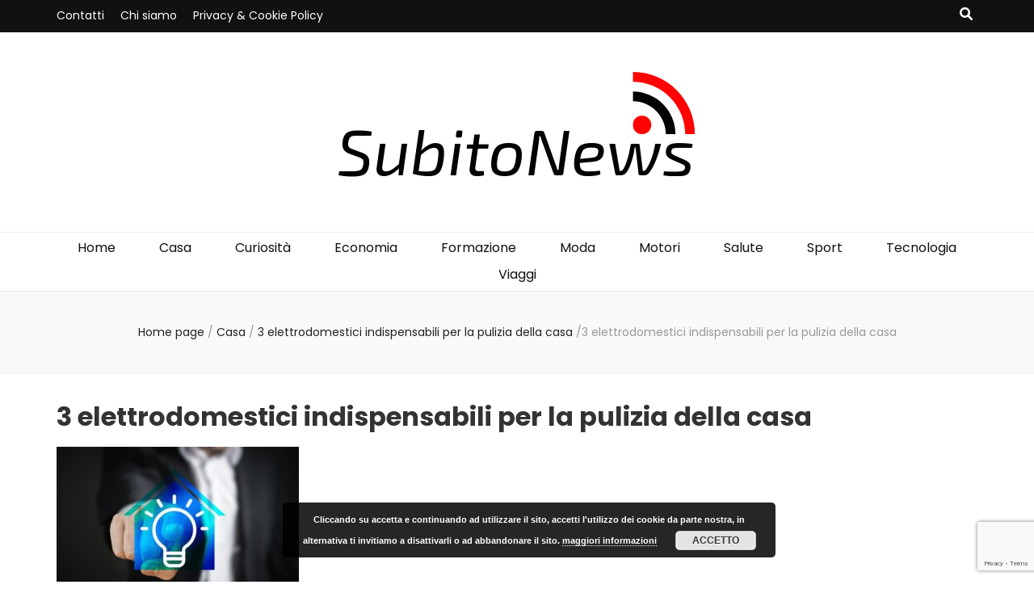

--- FILE ---
content_type: text/html; charset=utf-8
request_url: https://www.google.com/recaptcha/api2/anchor?ar=1&k=6Le_8fErAAAAAE58MWhS7O8hcnDt4Bn9BG_q2zx1&co=aHR0cHM6Ly93d3cuc3ViaXRvbmV3cy5pdDo0NDM.&hl=en&v=PoyoqOPhxBO7pBk68S4YbpHZ&size=invisible&anchor-ms=20000&execute-ms=30000&cb=zc81a1ri5k3
body_size: 48594
content:
<!DOCTYPE HTML><html dir="ltr" lang="en"><head><meta http-equiv="Content-Type" content="text/html; charset=UTF-8">
<meta http-equiv="X-UA-Compatible" content="IE=edge">
<title>reCAPTCHA</title>
<style type="text/css">
/* cyrillic-ext */
@font-face {
  font-family: 'Roboto';
  font-style: normal;
  font-weight: 400;
  font-stretch: 100%;
  src: url(//fonts.gstatic.com/s/roboto/v48/KFO7CnqEu92Fr1ME7kSn66aGLdTylUAMa3GUBHMdazTgWw.woff2) format('woff2');
  unicode-range: U+0460-052F, U+1C80-1C8A, U+20B4, U+2DE0-2DFF, U+A640-A69F, U+FE2E-FE2F;
}
/* cyrillic */
@font-face {
  font-family: 'Roboto';
  font-style: normal;
  font-weight: 400;
  font-stretch: 100%;
  src: url(//fonts.gstatic.com/s/roboto/v48/KFO7CnqEu92Fr1ME7kSn66aGLdTylUAMa3iUBHMdazTgWw.woff2) format('woff2');
  unicode-range: U+0301, U+0400-045F, U+0490-0491, U+04B0-04B1, U+2116;
}
/* greek-ext */
@font-face {
  font-family: 'Roboto';
  font-style: normal;
  font-weight: 400;
  font-stretch: 100%;
  src: url(//fonts.gstatic.com/s/roboto/v48/KFO7CnqEu92Fr1ME7kSn66aGLdTylUAMa3CUBHMdazTgWw.woff2) format('woff2');
  unicode-range: U+1F00-1FFF;
}
/* greek */
@font-face {
  font-family: 'Roboto';
  font-style: normal;
  font-weight: 400;
  font-stretch: 100%;
  src: url(//fonts.gstatic.com/s/roboto/v48/KFO7CnqEu92Fr1ME7kSn66aGLdTylUAMa3-UBHMdazTgWw.woff2) format('woff2');
  unicode-range: U+0370-0377, U+037A-037F, U+0384-038A, U+038C, U+038E-03A1, U+03A3-03FF;
}
/* math */
@font-face {
  font-family: 'Roboto';
  font-style: normal;
  font-weight: 400;
  font-stretch: 100%;
  src: url(//fonts.gstatic.com/s/roboto/v48/KFO7CnqEu92Fr1ME7kSn66aGLdTylUAMawCUBHMdazTgWw.woff2) format('woff2');
  unicode-range: U+0302-0303, U+0305, U+0307-0308, U+0310, U+0312, U+0315, U+031A, U+0326-0327, U+032C, U+032F-0330, U+0332-0333, U+0338, U+033A, U+0346, U+034D, U+0391-03A1, U+03A3-03A9, U+03B1-03C9, U+03D1, U+03D5-03D6, U+03F0-03F1, U+03F4-03F5, U+2016-2017, U+2034-2038, U+203C, U+2040, U+2043, U+2047, U+2050, U+2057, U+205F, U+2070-2071, U+2074-208E, U+2090-209C, U+20D0-20DC, U+20E1, U+20E5-20EF, U+2100-2112, U+2114-2115, U+2117-2121, U+2123-214F, U+2190, U+2192, U+2194-21AE, U+21B0-21E5, U+21F1-21F2, U+21F4-2211, U+2213-2214, U+2216-22FF, U+2308-230B, U+2310, U+2319, U+231C-2321, U+2336-237A, U+237C, U+2395, U+239B-23B7, U+23D0, U+23DC-23E1, U+2474-2475, U+25AF, U+25B3, U+25B7, U+25BD, U+25C1, U+25CA, U+25CC, U+25FB, U+266D-266F, U+27C0-27FF, U+2900-2AFF, U+2B0E-2B11, U+2B30-2B4C, U+2BFE, U+3030, U+FF5B, U+FF5D, U+1D400-1D7FF, U+1EE00-1EEFF;
}
/* symbols */
@font-face {
  font-family: 'Roboto';
  font-style: normal;
  font-weight: 400;
  font-stretch: 100%;
  src: url(//fonts.gstatic.com/s/roboto/v48/KFO7CnqEu92Fr1ME7kSn66aGLdTylUAMaxKUBHMdazTgWw.woff2) format('woff2');
  unicode-range: U+0001-000C, U+000E-001F, U+007F-009F, U+20DD-20E0, U+20E2-20E4, U+2150-218F, U+2190, U+2192, U+2194-2199, U+21AF, U+21E6-21F0, U+21F3, U+2218-2219, U+2299, U+22C4-22C6, U+2300-243F, U+2440-244A, U+2460-24FF, U+25A0-27BF, U+2800-28FF, U+2921-2922, U+2981, U+29BF, U+29EB, U+2B00-2BFF, U+4DC0-4DFF, U+FFF9-FFFB, U+10140-1018E, U+10190-1019C, U+101A0, U+101D0-101FD, U+102E0-102FB, U+10E60-10E7E, U+1D2C0-1D2D3, U+1D2E0-1D37F, U+1F000-1F0FF, U+1F100-1F1AD, U+1F1E6-1F1FF, U+1F30D-1F30F, U+1F315, U+1F31C, U+1F31E, U+1F320-1F32C, U+1F336, U+1F378, U+1F37D, U+1F382, U+1F393-1F39F, U+1F3A7-1F3A8, U+1F3AC-1F3AF, U+1F3C2, U+1F3C4-1F3C6, U+1F3CA-1F3CE, U+1F3D4-1F3E0, U+1F3ED, U+1F3F1-1F3F3, U+1F3F5-1F3F7, U+1F408, U+1F415, U+1F41F, U+1F426, U+1F43F, U+1F441-1F442, U+1F444, U+1F446-1F449, U+1F44C-1F44E, U+1F453, U+1F46A, U+1F47D, U+1F4A3, U+1F4B0, U+1F4B3, U+1F4B9, U+1F4BB, U+1F4BF, U+1F4C8-1F4CB, U+1F4D6, U+1F4DA, U+1F4DF, U+1F4E3-1F4E6, U+1F4EA-1F4ED, U+1F4F7, U+1F4F9-1F4FB, U+1F4FD-1F4FE, U+1F503, U+1F507-1F50B, U+1F50D, U+1F512-1F513, U+1F53E-1F54A, U+1F54F-1F5FA, U+1F610, U+1F650-1F67F, U+1F687, U+1F68D, U+1F691, U+1F694, U+1F698, U+1F6AD, U+1F6B2, U+1F6B9-1F6BA, U+1F6BC, U+1F6C6-1F6CF, U+1F6D3-1F6D7, U+1F6E0-1F6EA, U+1F6F0-1F6F3, U+1F6F7-1F6FC, U+1F700-1F7FF, U+1F800-1F80B, U+1F810-1F847, U+1F850-1F859, U+1F860-1F887, U+1F890-1F8AD, U+1F8B0-1F8BB, U+1F8C0-1F8C1, U+1F900-1F90B, U+1F93B, U+1F946, U+1F984, U+1F996, U+1F9E9, U+1FA00-1FA6F, U+1FA70-1FA7C, U+1FA80-1FA89, U+1FA8F-1FAC6, U+1FACE-1FADC, U+1FADF-1FAE9, U+1FAF0-1FAF8, U+1FB00-1FBFF;
}
/* vietnamese */
@font-face {
  font-family: 'Roboto';
  font-style: normal;
  font-weight: 400;
  font-stretch: 100%;
  src: url(//fonts.gstatic.com/s/roboto/v48/KFO7CnqEu92Fr1ME7kSn66aGLdTylUAMa3OUBHMdazTgWw.woff2) format('woff2');
  unicode-range: U+0102-0103, U+0110-0111, U+0128-0129, U+0168-0169, U+01A0-01A1, U+01AF-01B0, U+0300-0301, U+0303-0304, U+0308-0309, U+0323, U+0329, U+1EA0-1EF9, U+20AB;
}
/* latin-ext */
@font-face {
  font-family: 'Roboto';
  font-style: normal;
  font-weight: 400;
  font-stretch: 100%;
  src: url(//fonts.gstatic.com/s/roboto/v48/KFO7CnqEu92Fr1ME7kSn66aGLdTylUAMa3KUBHMdazTgWw.woff2) format('woff2');
  unicode-range: U+0100-02BA, U+02BD-02C5, U+02C7-02CC, U+02CE-02D7, U+02DD-02FF, U+0304, U+0308, U+0329, U+1D00-1DBF, U+1E00-1E9F, U+1EF2-1EFF, U+2020, U+20A0-20AB, U+20AD-20C0, U+2113, U+2C60-2C7F, U+A720-A7FF;
}
/* latin */
@font-face {
  font-family: 'Roboto';
  font-style: normal;
  font-weight: 400;
  font-stretch: 100%;
  src: url(//fonts.gstatic.com/s/roboto/v48/KFO7CnqEu92Fr1ME7kSn66aGLdTylUAMa3yUBHMdazQ.woff2) format('woff2');
  unicode-range: U+0000-00FF, U+0131, U+0152-0153, U+02BB-02BC, U+02C6, U+02DA, U+02DC, U+0304, U+0308, U+0329, U+2000-206F, U+20AC, U+2122, U+2191, U+2193, U+2212, U+2215, U+FEFF, U+FFFD;
}
/* cyrillic-ext */
@font-face {
  font-family: 'Roboto';
  font-style: normal;
  font-weight: 500;
  font-stretch: 100%;
  src: url(//fonts.gstatic.com/s/roboto/v48/KFO7CnqEu92Fr1ME7kSn66aGLdTylUAMa3GUBHMdazTgWw.woff2) format('woff2');
  unicode-range: U+0460-052F, U+1C80-1C8A, U+20B4, U+2DE0-2DFF, U+A640-A69F, U+FE2E-FE2F;
}
/* cyrillic */
@font-face {
  font-family: 'Roboto';
  font-style: normal;
  font-weight: 500;
  font-stretch: 100%;
  src: url(//fonts.gstatic.com/s/roboto/v48/KFO7CnqEu92Fr1ME7kSn66aGLdTylUAMa3iUBHMdazTgWw.woff2) format('woff2');
  unicode-range: U+0301, U+0400-045F, U+0490-0491, U+04B0-04B1, U+2116;
}
/* greek-ext */
@font-face {
  font-family: 'Roboto';
  font-style: normal;
  font-weight: 500;
  font-stretch: 100%;
  src: url(//fonts.gstatic.com/s/roboto/v48/KFO7CnqEu92Fr1ME7kSn66aGLdTylUAMa3CUBHMdazTgWw.woff2) format('woff2');
  unicode-range: U+1F00-1FFF;
}
/* greek */
@font-face {
  font-family: 'Roboto';
  font-style: normal;
  font-weight: 500;
  font-stretch: 100%;
  src: url(//fonts.gstatic.com/s/roboto/v48/KFO7CnqEu92Fr1ME7kSn66aGLdTylUAMa3-UBHMdazTgWw.woff2) format('woff2');
  unicode-range: U+0370-0377, U+037A-037F, U+0384-038A, U+038C, U+038E-03A1, U+03A3-03FF;
}
/* math */
@font-face {
  font-family: 'Roboto';
  font-style: normal;
  font-weight: 500;
  font-stretch: 100%;
  src: url(//fonts.gstatic.com/s/roboto/v48/KFO7CnqEu92Fr1ME7kSn66aGLdTylUAMawCUBHMdazTgWw.woff2) format('woff2');
  unicode-range: U+0302-0303, U+0305, U+0307-0308, U+0310, U+0312, U+0315, U+031A, U+0326-0327, U+032C, U+032F-0330, U+0332-0333, U+0338, U+033A, U+0346, U+034D, U+0391-03A1, U+03A3-03A9, U+03B1-03C9, U+03D1, U+03D5-03D6, U+03F0-03F1, U+03F4-03F5, U+2016-2017, U+2034-2038, U+203C, U+2040, U+2043, U+2047, U+2050, U+2057, U+205F, U+2070-2071, U+2074-208E, U+2090-209C, U+20D0-20DC, U+20E1, U+20E5-20EF, U+2100-2112, U+2114-2115, U+2117-2121, U+2123-214F, U+2190, U+2192, U+2194-21AE, U+21B0-21E5, U+21F1-21F2, U+21F4-2211, U+2213-2214, U+2216-22FF, U+2308-230B, U+2310, U+2319, U+231C-2321, U+2336-237A, U+237C, U+2395, U+239B-23B7, U+23D0, U+23DC-23E1, U+2474-2475, U+25AF, U+25B3, U+25B7, U+25BD, U+25C1, U+25CA, U+25CC, U+25FB, U+266D-266F, U+27C0-27FF, U+2900-2AFF, U+2B0E-2B11, U+2B30-2B4C, U+2BFE, U+3030, U+FF5B, U+FF5D, U+1D400-1D7FF, U+1EE00-1EEFF;
}
/* symbols */
@font-face {
  font-family: 'Roboto';
  font-style: normal;
  font-weight: 500;
  font-stretch: 100%;
  src: url(//fonts.gstatic.com/s/roboto/v48/KFO7CnqEu92Fr1ME7kSn66aGLdTylUAMaxKUBHMdazTgWw.woff2) format('woff2');
  unicode-range: U+0001-000C, U+000E-001F, U+007F-009F, U+20DD-20E0, U+20E2-20E4, U+2150-218F, U+2190, U+2192, U+2194-2199, U+21AF, U+21E6-21F0, U+21F3, U+2218-2219, U+2299, U+22C4-22C6, U+2300-243F, U+2440-244A, U+2460-24FF, U+25A0-27BF, U+2800-28FF, U+2921-2922, U+2981, U+29BF, U+29EB, U+2B00-2BFF, U+4DC0-4DFF, U+FFF9-FFFB, U+10140-1018E, U+10190-1019C, U+101A0, U+101D0-101FD, U+102E0-102FB, U+10E60-10E7E, U+1D2C0-1D2D3, U+1D2E0-1D37F, U+1F000-1F0FF, U+1F100-1F1AD, U+1F1E6-1F1FF, U+1F30D-1F30F, U+1F315, U+1F31C, U+1F31E, U+1F320-1F32C, U+1F336, U+1F378, U+1F37D, U+1F382, U+1F393-1F39F, U+1F3A7-1F3A8, U+1F3AC-1F3AF, U+1F3C2, U+1F3C4-1F3C6, U+1F3CA-1F3CE, U+1F3D4-1F3E0, U+1F3ED, U+1F3F1-1F3F3, U+1F3F5-1F3F7, U+1F408, U+1F415, U+1F41F, U+1F426, U+1F43F, U+1F441-1F442, U+1F444, U+1F446-1F449, U+1F44C-1F44E, U+1F453, U+1F46A, U+1F47D, U+1F4A3, U+1F4B0, U+1F4B3, U+1F4B9, U+1F4BB, U+1F4BF, U+1F4C8-1F4CB, U+1F4D6, U+1F4DA, U+1F4DF, U+1F4E3-1F4E6, U+1F4EA-1F4ED, U+1F4F7, U+1F4F9-1F4FB, U+1F4FD-1F4FE, U+1F503, U+1F507-1F50B, U+1F50D, U+1F512-1F513, U+1F53E-1F54A, U+1F54F-1F5FA, U+1F610, U+1F650-1F67F, U+1F687, U+1F68D, U+1F691, U+1F694, U+1F698, U+1F6AD, U+1F6B2, U+1F6B9-1F6BA, U+1F6BC, U+1F6C6-1F6CF, U+1F6D3-1F6D7, U+1F6E0-1F6EA, U+1F6F0-1F6F3, U+1F6F7-1F6FC, U+1F700-1F7FF, U+1F800-1F80B, U+1F810-1F847, U+1F850-1F859, U+1F860-1F887, U+1F890-1F8AD, U+1F8B0-1F8BB, U+1F8C0-1F8C1, U+1F900-1F90B, U+1F93B, U+1F946, U+1F984, U+1F996, U+1F9E9, U+1FA00-1FA6F, U+1FA70-1FA7C, U+1FA80-1FA89, U+1FA8F-1FAC6, U+1FACE-1FADC, U+1FADF-1FAE9, U+1FAF0-1FAF8, U+1FB00-1FBFF;
}
/* vietnamese */
@font-face {
  font-family: 'Roboto';
  font-style: normal;
  font-weight: 500;
  font-stretch: 100%;
  src: url(//fonts.gstatic.com/s/roboto/v48/KFO7CnqEu92Fr1ME7kSn66aGLdTylUAMa3OUBHMdazTgWw.woff2) format('woff2');
  unicode-range: U+0102-0103, U+0110-0111, U+0128-0129, U+0168-0169, U+01A0-01A1, U+01AF-01B0, U+0300-0301, U+0303-0304, U+0308-0309, U+0323, U+0329, U+1EA0-1EF9, U+20AB;
}
/* latin-ext */
@font-face {
  font-family: 'Roboto';
  font-style: normal;
  font-weight: 500;
  font-stretch: 100%;
  src: url(//fonts.gstatic.com/s/roboto/v48/KFO7CnqEu92Fr1ME7kSn66aGLdTylUAMa3KUBHMdazTgWw.woff2) format('woff2');
  unicode-range: U+0100-02BA, U+02BD-02C5, U+02C7-02CC, U+02CE-02D7, U+02DD-02FF, U+0304, U+0308, U+0329, U+1D00-1DBF, U+1E00-1E9F, U+1EF2-1EFF, U+2020, U+20A0-20AB, U+20AD-20C0, U+2113, U+2C60-2C7F, U+A720-A7FF;
}
/* latin */
@font-face {
  font-family: 'Roboto';
  font-style: normal;
  font-weight: 500;
  font-stretch: 100%;
  src: url(//fonts.gstatic.com/s/roboto/v48/KFO7CnqEu92Fr1ME7kSn66aGLdTylUAMa3yUBHMdazQ.woff2) format('woff2');
  unicode-range: U+0000-00FF, U+0131, U+0152-0153, U+02BB-02BC, U+02C6, U+02DA, U+02DC, U+0304, U+0308, U+0329, U+2000-206F, U+20AC, U+2122, U+2191, U+2193, U+2212, U+2215, U+FEFF, U+FFFD;
}
/* cyrillic-ext */
@font-face {
  font-family: 'Roboto';
  font-style: normal;
  font-weight: 900;
  font-stretch: 100%;
  src: url(//fonts.gstatic.com/s/roboto/v48/KFO7CnqEu92Fr1ME7kSn66aGLdTylUAMa3GUBHMdazTgWw.woff2) format('woff2');
  unicode-range: U+0460-052F, U+1C80-1C8A, U+20B4, U+2DE0-2DFF, U+A640-A69F, U+FE2E-FE2F;
}
/* cyrillic */
@font-face {
  font-family: 'Roboto';
  font-style: normal;
  font-weight: 900;
  font-stretch: 100%;
  src: url(//fonts.gstatic.com/s/roboto/v48/KFO7CnqEu92Fr1ME7kSn66aGLdTylUAMa3iUBHMdazTgWw.woff2) format('woff2');
  unicode-range: U+0301, U+0400-045F, U+0490-0491, U+04B0-04B1, U+2116;
}
/* greek-ext */
@font-face {
  font-family: 'Roboto';
  font-style: normal;
  font-weight: 900;
  font-stretch: 100%;
  src: url(//fonts.gstatic.com/s/roboto/v48/KFO7CnqEu92Fr1ME7kSn66aGLdTylUAMa3CUBHMdazTgWw.woff2) format('woff2');
  unicode-range: U+1F00-1FFF;
}
/* greek */
@font-face {
  font-family: 'Roboto';
  font-style: normal;
  font-weight: 900;
  font-stretch: 100%;
  src: url(//fonts.gstatic.com/s/roboto/v48/KFO7CnqEu92Fr1ME7kSn66aGLdTylUAMa3-UBHMdazTgWw.woff2) format('woff2');
  unicode-range: U+0370-0377, U+037A-037F, U+0384-038A, U+038C, U+038E-03A1, U+03A3-03FF;
}
/* math */
@font-face {
  font-family: 'Roboto';
  font-style: normal;
  font-weight: 900;
  font-stretch: 100%;
  src: url(//fonts.gstatic.com/s/roboto/v48/KFO7CnqEu92Fr1ME7kSn66aGLdTylUAMawCUBHMdazTgWw.woff2) format('woff2');
  unicode-range: U+0302-0303, U+0305, U+0307-0308, U+0310, U+0312, U+0315, U+031A, U+0326-0327, U+032C, U+032F-0330, U+0332-0333, U+0338, U+033A, U+0346, U+034D, U+0391-03A1, U+03A3-03A9, U+03B1-03C9, U+03D1, U+03D5-03D6, U+03F0-03F1, U+03F4-03F5, U+2016-2017, U+2034-2038, U+203C, U+2040, U+2043, U+2047, U+2050, U+2057, U+205F, U+2070-2071, U+2074-208E, U+2090-209C, U+20D0-20DC, U+20E1, U+20E5-20EF, U+2100-2112, U+2114-2115, U+2117-2121, U+2123-214F, U+2190, U+2192, U+2194-21AE, U+21B0-21E5, U+21F1-21F2, U+21F4-2211, U+2213-2214, U+2216-22FF, U+2308-230B, U+2310, U+2319, U+231C-2321, U+2336-237A, U+237C, U+2395, U+239B-23B7, U+23D0, U+23DC-23E1, U+2474-2475, U+25AF, U+25B3, U+25B7, U+25BD, U+25C1, U+25CA, U+25CC, U+25FB, U+266D-266F, U+27C0-27FF, U+2900-2AFF, U+2B0E-2B11, U+2B30-2B4C, U+2BFE, U+3030, U+FF5B, U+FF5D, U+1D400-1D7FF, U+1EE00-1EEFF;
}
/* symbols */
@font-face {
  font-family: 'Roboto';
  font-style: normal;
  font-weight: 900;
  font-stretch: 100%;
  src: url(//fonts.gstatic.com/s/roboto/v48/KFO7CnqEu92Fr1ME7kSn66aGLdTylUAMaxKUBHMdazTgWw.woff2) format('woff2');
  unicode-range: U+0001-000C, U+000E-001F, U+007F-009F, U+20DD-20E0, U+20E2-20E4, U+2150-218F, U+2190, U+2192, U+2194-2199, U+21AF, U+21E6-21F0, U+21F3, U+2218-2219, U+2299, U+22C4-22C6, U+2300-243F, U+2440-244A, U+2460-24FF, U+25A0-27BF, U+2800-28FF, U+2921-2922, U+2981, U+29BF, U+29EB, U+2B00-2BFF, U+4DC0-4DFF, U+FFF9-FFFB, U+10140-1018E, U+10190-1019C, U+101A0, U+101D0-101FD, U+102E0-102FB, U+10E60-10E7E, U+1D2C0-1D2D3, U+1D2E0-1D37F, U+1F000-1F0FF, U+1F100-1F1AD, U+1F1E6-1F1FF, U+1F30D-1F30F, U+1F315, U+1F31C, U+1F31E, U+1F320-1F32C, U+1F336, U+1F378, U+1F37D, U+1F382, U+1F393-1F39F, U+1F3A7-1F3A8, U+1F3AC-1F3AF, U+1F3C2, U+1F3C4-1F3C6, U+1F3CA-1F3CE, U+1F3D4-1F3E0, U+1F3ED, U+1F3F1-1F3F3, U+1F3F5-1F3F7, U+1F408, U+1F415, U+1F41F, U+1F426, U+1F43F, U+1F441-1F442, U+1F444, U+1F446-1F449, U+1F44C-1F44E, U+1F453, U+1F46A, U+1F47D, U+1F4A3, U+1F4B0, U+1F4B3, U+1F4B9, U+1F4BB, U+1F4BF, U+1F4C8-1F4CB, U+1F4D6, U+1F4DA, U+1F4DF, U+1F4E3-1F4E6, U+1F4EA-1F4ED, U+1F4F7, U+1F4F9-1F4FB, U+1F4FD-1F4FE, U+1F503, U+1F507-1F50B, U+1F50D, U+1F512-1F513, U+1F53E-1F54A, U+1F54F-1F5FA, U+1F610, U+1F650-1F67F, U+1F687, U+1F68D, U+1F691, U+1F694, U+1F698, U+1F6AD, U+1F6B2, U+1F6B9-1F6BA, U+1F6BC, U+1F6C6-1F6CF, U+1F6D3-1F6D7, U+1F6E0-1F6EA, U+1F6F0-1F6F3, U+1F6F7-1F6FC, U+1F700-1F7FF, U+1F800-1F80B, U+1F810-1F847, U+1F850-1F859, U+1F860-1F887, U+1F890-1F8AD, U+1F8B0-1F8BB, U+1F8C0-1F8C1, U+1F900-1F90B, U+1F93B, U+1F946, U+1F984, U+1F996, U+1F9E9, U+1FA00-1FA6F, U+1FA70-1FA7C, U+1FA80-1FA89, U+1FA8F-1FAC6, U+1FACE-1FADC, U+1FADF-1FAE9, U+1FAF0-1FAF8, U+1FB00-1FBFF;
}
/* vietnamese */
@font-face {
  font-family: 'Roboto';
  font-style: normal;
  font-weight: 900;
  font-stretch: 100%;
  src: url(//fonts.gstatic.com/s/roboto/v48/KFO7CnqEu92Fr1ME7kSn66aGLdTylUAMa3OUBHMdazTgWw.woff2) format('woff2');
  unicode-range: U+0102-0103, U+0110-0111, U+0128-0129, U+0168-0169, U+01A0-01A1, U+01AF-01B0, U+0300-0301, U+0303-0304, U+0308-0309, U+0323, U+0329, U+1EA0-1EF9, U+20AB;
}
/* latin-ext */
@font-face {
  font-family: 'Roboto';
  font-style: normal;
  font-weight: 900;
  font-stretch: 100%;
  src: url(//fonts.gstatic.com/s/roboto/v48/KFO7CnqEu92Fr1ME7kSn66aGLdTylUAMa3KUBHMdazTgWw.woff2) format('woff2');
  unicode-range: U+0100-02BA, U+02BD-02C5, U+02C7-02CC, U+02CE-02D7, U+02DD-02FF, U+0304, U+0308, U+0329, U+1D00-1DBF, U+1E00-1E9F, U+1EF2-1EFF, U+2020, U+20A0-20AB, U+20AD-20C0, U+2113, U+2C60-2C7F, U+A720-A7FF;
}
/* latin */
@font-face {
  font-family: 'Roboto';
  font-style: normal;
  font-weight: 900;
  font-stretch: 100%;
  src: url(//fonts.gstatic.com/s/roboto/v48/KFO7CnqEu92Fr1ME7kSn66aGLdTylUAMa3yUBHMdazQ.woff2) format('woff2');
  unicode-range: U+0000-00FF, U+0131, U+0152-0153, U+02BB-02BC, U+02C6, U+02DA, U+02DC, U+0304, U+0308, U+0329, U+2000-206F, U+20AC, U+2122, U+2191, U+2193, U+2212, U+2215, U+FEFF, U+FFFD;
}

</style>
<link rel="stylesheet" type="text/css" href="https://www.gstatic.com/recaptcha/releases/PoyoqOPhxBO7pBk68S4YbpHZ/styles__ltr.css">
<script nonce="_vySwbNfnFEg3Z7TJAo67w" type="text/javascript">window['__recaptcha_api'] = 'https://www.google.com/recaptcha/api2/';</script>
<script type="text/javascript" src="https://www.gstatic.com/recaptcha/releases/PoyoqOPhxBO7pBk68S4YbpHZ/recaptcha__en.js" nonce="_vySwbNfnFEg3Z7TJAo67w">
      
    </script></head>
<body><div id="rc-anchor-alert" class="rc-anchor-alert"></div>
<input type="hidden" id="recaptcha-token" value="[base64]">
<script type="text/javascript" nonce="_vySwbNfnFEg3Z7TJAo67w">
      recaptcha.anchor.Main.init("[\x22ainput\x22,[\x22bgdata\x22,\x22\x22,\[base64]/[base64]/[base64]/ZyhXLGgpOnEoW04sMjEsbF0sVywwKSxoKSxmYWxzZSxmYWxzZSl9Y2F0Y2goayl7RygzNTgsVyk/[base64]/[base64]/[base64]/[base64]/[base64]/[base64]/[base64]/bmV3IEJbT10oRFswXSk6dz09Mj9uZXcgQltPXShEWzBdLERbMV0pOnc9PTM/bmV3IEJbT10oRFswXSxEWzFdLERbMl0pOnc9PTQ/[base64]/[base64]/[base64]/[base64]/[base64]\\u003d\x22,\[base64]\\u003d\x22,\x22K8ONZiwwWwXDk8KPwoPCgn/CscObw4ZRJMKqPMKswrA9w63DisK8RsKXw6sxw50Gw5hkcmTDrgVEwo4Aw7cLwq/DusOBL8O8wpHDrSQ9w6AEaMOiTHPCiw1Gw5gzOEtmw6/CtFNqZMK5ZsOuR8K3AcK7UF7CpjvDuMOeE8KFHhXCoX7Dm8KpG8Oyw7lKUcKIecKNw5fCn8Ouwo4fasO0wrnDrRzCjMO7wqnDr8OoJEQKIxzDm3/DoTYDK8KaBgPDlMKVw68fBz0dwpfClcKUZTrCtVZDw6XCsShYesKDZcOYw4BGwphJQCsEwpfCrgjChMKFCFIwYBULGn/CpMOefybDlRDCrVsyf8Oaw4vCi8KPBgRqwosRwr/CpT0vYU7CvC0Fwo9bwqN5eEQVKcO+wpfCt8KJwpNGw6rDtcKCGxnCocOtwp98woTCn1PCrcOfFhXCp8Kvw7Naw4ICwprCl8Kwwp8Vw4nCoF3DqMOkwqNxOCTCtMKFb0vDqEA/VXnCqMO6FcKsWsOtw6lrGsKWw6xmW2dFJTLCoTMCABhWw5dCXGABTDQmEHo1w78yw68BwrgwwqrCsD0Iw5Ytw4hJX8OBw6YtEsKXFcOSw455w5BRe1p9wqZwAMK0w656w7XDq2V+w61IbMKochB9woDCvsOKecOFwqwzPhoLH8KXLV/DoiVjwrrDkcO8KXjCrRrCp8ObMMKOSMKpZcOCwpjCjV0pwrsQwpjDim7CksOdEcO2wpzDpMOlw4IGwqZcw5ozEjfCosK6AsKAD8ODVm7DnVfDhMKRw5HDv2cRwolRw7bDp8O+wqZfwq/CpMKMY8KrQcKvN8KVUH3Drk1nwobDlU9RWQ7Cq8O2VkddIMOPJsKGw7FhSF/DjcKiLsOZbDnDr0vCl8Kdw6fCkHhxwrEYwoFQw6TDpjPCpMK7Nw4qwpIKwrzDm8KjwoLCkcOowpBKwrDDgsKnw7fDk8KmwovDpgHCh1t0OzgawrvDg8OLw5EMUFQxdgbDjBkwJcK/w6c8w4TDksKmw4PDucOyw68dw5cPM8ORwpEWw4N/[base64]/CoMOew7XCi8KgwrjDu8OpUMKpGQhsHX0Nwqg5d8OmFgPDo8KUwr01w4/[base64]/Ct2Q3wpIEE2rDjA/[base64]/[base64]/ClQVgwpfDn2XDmWYFIijDmG8PXBfDmsO5J8Ojw6gsw5sDw4MJRSN/JU/Ct8K8w4bClkVXw5XCgjHDvRfDl8Kfw7U9AVQDAMK6w5TDmcKiYsOkw7xfwpsww6hnG8KgwrNpw7EKwqVsIMOzOA5be8O/w6Ubwq3DicOcwpATw6TDoSbDlzHCjMOmA3lMIcOpQ8KlFHM+w4J5wrVpw5gfwqAOwpPCpHbDsMOVKcKgw7FBw4vCnsKsc8KTw4LDpA5yayPDhzPCm8K4AsKvIcKCGDEPw68Zw5DDgnIpwo3Dnl9nZsO7UWjCl8KqB8OJZVxoMcOEw5UywqEkw5vDuS/Dhg9Iw6YsRHjCkcOkw7DDj8KTwps5Rj4Aw7tMw4zDo8OLw7QUw7BgwpLCvxszw64zw7tmw7sGw414w5rCjsKbMkjClWF1wpxaXzkXwqPCr8OkAsK5DWLCrMKOfcKvwovDv8OLI8KYw4TCg8Oiwphgw5gPNMKMwpU0wp0kQVJKVC1DQcKNch/CoMK+b8O7TMK6w6shw4VaZikNaMOxwqbDtS1YFsObw4LDsMKfwpvDqnwqwp/[base64]/Cijdcw7LDpcO7WsOYZgAUemsFw75KTMKFwqvDrHpOBcKSwpIDw4w/H1zCjEddV0Y+Eh/Cqn8ZXi7ChgzChlAfw4fDm3giw7PCi8KzDl51w6bCisKOw7N3w4hIw7xOcMO3w7zCpDPCmgPCoXxgw5PDn3/DkcO5wp0WwoIuYcKkwq7CvsOuwrdOwp4rw7bDnR/[base64]/Dk8OsA1RGwrccJxJNw5M/[base64]/CmVvCqEEsfjRxBsKNBcOfAcOIZMKUwrhDwr7CncORJMK4XCHDvTNHwp44U8KowqDDusKPwpMAwpdYOFLCkHrCnAjDiEXCtT1HwqQJIydoEkFJwo1IRMKNw43Dok/CqcKpBnjDpXXDuh3CkQ1PQkNnWnMowrNkL8OmKsK4w6ZqKWnCvcOcwqbDrTXCkMKPfD9PVATCusKxw4cMw5Qqw5fDoF1gEsKiG8KJQU/CnkwSwqPDlsOIwr8lw6dKfMORw71Jw5IHwpwWScK9w5/DrMKnQsORLmPCoBpPwpnCohjDi8K9w6g/[base64]/CiWbCk8OBwo/DnxRcZcOnwpTDi3Y7Dy/CvXsJw7g/UcKCbV5LcU/Dr3Bjw6B/[base64]/CgcOIwpo0wq10YWrDtcOPFSAcwrDCpBXCrHzCn0oJPwR9wpjDsl8dB0LDnBXDlcO+KG5Pw6RdTi8cK8OYW8K5NgTCiW/[base64]/worCikseXV3DljHCsMOjw7R+NMO/LMKuwpdFwptJZ3rCucOjI8KvMhlUw5DCvlBYw5hEVGjCrzlSw4BcwplVw5dWTBfCpArCi8O7wrzClMKdw67DqmjCtsOpwo5tw719w4cHUMKQQ8OET8K6eDnCisOlw5zDpVrCtcOhwqY3w5LDrF7DvMKNwrzDn8O1wqjCtsOmXMKzKsO/[base64]/ERg7GMKEw5tLakHDsMOsCx/CgmlhwoQcwq9Nw7dUGyEKw4TDoMKWRj3Dj082w77CkE57esKzwqXDm8Orw4k8w51oDsKcdTHDpGLDvE44DcKYwqItw4fDhwZpw7NhY8KVw6TCmMK4AD7DrllTwo/Ckmluwr51RFvDojrCv8Ktw5jCu0LDmjbDhydkb8KYwpTCtcOAw7/Cqnl7w4XDoMO/LyzCq8OJwrXCtMOSbEkDw4jCj1ErP29Rw5rDt8O6wpPCrm5NKmrDpSPDj8KRL8KMBi4gw5TCsMK9TMKgw4hCw55/wq7Cv3LDqTw/GQDCg8KiP8KcwoM7w7fDnSPDhgINwpHCqWbCn8KJLVgdQVBfaVvDlU58wrDDkUrDt8O8w4TDsRnDnMOzVcKLwo7Cj8O2OcOXdS7DuzEqIcOuWh3DusOpUsOePMK3w4LCicKIwpMTwqnCvUfCni5VYm9eUVjDkAPDgcOYQcOow4/CvsKmwrfCpMOGwppocVpIYQIaG0o9ScKHwoTDnA/Dk3UxwrRjw5vDgsKxw6FFw5DCscKKRzgaw4YtUsKBWCnDu8OlB8KueDBMwqvDkAzDssO8E2M0OsOtwqTDiBcgwpnDp8Ojw6FGw7rCnCghCMK5DMO8NFTDpsKUZ2FZwpg4fsOwAkvDokJ1wqYYwoc2wo57XwPCqwbCrHDDsQbDnWvDmcOvICdtRTA/wqXCrF80w6fCh8O8w5gWwo/[base64]/[base64]/[base64]/CuMKtJMOwEnPChUUsL8KLwqrDsgIAw5HDiRzCisOcDsOgFFh+asKywrNIw5k1dsKrRsOCbADDicK1cjQBwoDCkUNoEsOTwqvCncOtwp7Cs8KZw5J6woNPwrJAwrpiwojCsQd1wo5/[base64]/cRfCrUgbw5jDu8K5w4fDmMKwd8ObLsOew6lPwpxBXzfCqyQab1EZwrLCoDgnwrrCisKAw6YwBBIfwqDDqsK2akLDmMKWB8K2cT/DjnBLLW/Dp8KoNkFiP8KqKlfCsMKbFMKrJlDDvnk8w6/Dq8OdQMOTwp7DgiXCssKKbBTChWNcwqR1w41Fw5hof8KUWEUnUhAnw7Q6Ih/Ds8KUYcObwqDDncKvwrtRJzfDiWjDoEZeXi3DrcOmHMK9wrI+fsKVMsKrZ8KBwpgRcQ0UMjvCoMKZw50YwpDCs8KxwrInwpJHw6QbQcKUw50DBsKkw4YCWnTDnQYTHgjCkgbCiD4SwqzCpxjCkcKFw4/ChzsTEcOwWHRIe8O5WMOBwrTDgsOGwpIlw6DCtcOwd03DhW1kwoHDilJ2ccKhwoZHwqrCr33CtVlaLjI4w6XCmsObw5d1wr8/w5bDhcOqFAPDhMKHwpFnwr0qLsOfSRDCmMOIwrrCtsO7wo/DuyYmw77DjAFlwrYGfiXCr8O3CS1MRCgjGcODDsOeE3BiF8K7w7vCvUpBwrYqNFHDjS5+w4XCtXLDg8KlcBN/w53DhElWwpDDuR5BbyTDoxDDmzLCjsO5wp7Ci8OtSXbDrCvDqsKdXixnw5LDn3dQw7FhUcKWMsKzTCxAw5xLWsOGUXI/wq15wojCnMKqQsO+SwbColTCoVDDsjfDvsONw7TCvsOmwp5+XcOzPS97SG4IWC3DiUfCoD/[base64]/Cu8KEVTsawrPDnsOnCiY6VcOAKgwIw4pgwopCEcOWw7DCpj4TwoUuA1XDjC3DscOYwok4JcOCFMOIwoE4OyzDosKww5zDt8Kvwr7DpsK3IGzDrMKcC8KDw5hEZ1hCAi/[base64]/DpsKbwp0DwrHCicK6Em3CqT9xWcKjwonDq8Olwq8qw7tJbMOQw4FXJ8OYRcOBwpPDuRAEwp/Dg8KBacKawoU0FF0Ow4pcw7TCrcOXw7/Cug7CssOeRTLDucOGwrDDmn8MwpdzwrRvVcKSwoEPwpfCr0AZBT1nwqHDjEHCoFZdwp9qwoTDicKfF8KHwpYUw55KXMOhw7xJw6Upw4zDrw3CkMKow7J5ETpFwpV1Eh/DvD3Dgm9ddQtrw48QBip6w5AxKMOhLcKVwofDmjTDq8KkwqHCgMKSwrxVYXLCkUdowrI9EcOdw4HCmk5+QUTCvsKlN8O+KVccw67CkwzDvmtDw7wfwrrDn8KETzdafA9YYsOFVsK9VMKAw4/Cr8KSwpA9wpNdT0bCrsOZPDIIwr3CtcKtYgB2TcO6HS/Cq1YRwqVYMcOfw6lQwqRoPGNDJjAHw4A6BcKow7DDiAEfTxzCmMKobGfCvsOkw7tlFzdpM37DjTXCqMK1wofDp8K6E8O5w6gXw7rCmcK7KMOSNMOOC0cqw5dDMcOKwooxwpjCkXvCkMOYCcKRwoTDgH/DlGDDvcKycisQwrRCcjnCrFvDmRnCh8KbDSozwobDrEvDrcOlw5LDs8KsBy0nTsOBwrLCoSzDvMKLNDpHw74YwqDDqlzDqCVXBMO4w7/[base64]/CcOcwrZnwpbDqsK1wq50DMKgwoAbCcO+wrBxITlew6hhw7zDvMKidMKdwrvDu8OUwr3DiMOxJhwxMTDDkghiacKOwrnClz3ClBfDrAvDqMOmwq1zfDjDnlLCq8KtZsOpwoY2w4g2w6fCrMOnwrtpUyfCh0xdSn4Kwq/DtcKaCcKTwr7DvTtLwokMBhjDicOfWsO4E8KXY8KBw5nCuWtZw4rCpcKowpdrw5bDuk/[base64]/[base64]/CmXDDtsKOFgnDtxHDjcOmLsO7w4/CoMO3w69WwrTDm1bCsUcISGYvw5rDixzDusOgw5rCqMOMWMK0w6AOFi1gwrl1M2taKjh3E8OSEgnCv8K5TApGwqAPw5bDp8KPC8OhTijCmWhJwrYCPUDCnX0TesOLwqnDjFnCi1diasOQcglqwqjDs3kcw7UfYMKXworCqsOEJcOhw4LCtRbDm25fw61Nw4/Cl8OQwp15DMOewozDj8KNw78lJsK3ccOEK1vCmx/ChcKuw4VDWsO/CMKxw6sJK8Krw53CkXwLw6DDijrDjgodGA9EwpY3RsOlw6LDvn7Ck8K/[base64]/[base64]/wovCmFLDpBAENjXCtXFxw7PDu8KqUzgUSilQw4TCtsO0w54yQsOGGsODJFs3wqnDhcOpwoDCr8KBQAvCiMKww7Jyw5TCo10aVcKcw7pOKhzDlcOKKMOmGn3CnGdDZFxMT8O0SMKpwoZXKMO+wpfCkQ5Cw5rCjsO5w7DDgMKqwr/Cs8KtTsKYQMKpw4x4AsKJw4FvQMOnwpPCiMO3a8OHwrFDO8K0wpU8wqnCsMOWVsODJFTCqF4DcMOBw6AXw70ow6hxw5V4wp3CrRYBVsKFDMOswq07wq7Cq8OlSMK2NgXDn8Kewo/[base64]/DswE0bDt1w5VwEsKxw6R4dMOcwodSwqJ5bcOEdSkYwpbDuMKwKcO+w6JrfRvCoyrClgTCnlMaVR3ChXfDhMKOTVoCw4NEw4jCh0lRRCIdbsKlATvCvMOlYMKRwpNkGsKxw64Bw4rDqsOnw5ldw4w/w4U1RcK6w5RvDlzDk35awqICwqzCgsOcGUgtDcOpTDzDl1LCuz9IM2QxwrJxwqrCvibDk3PDnB4tw5TChUXDszFlwoUjw4DCj23Dn8Onw4w1ABUQPcKcwozCl8Omw4/CksKFwrPCk0keWcK/[base64]/DqcKrwoXDik1dK10VHgciEsKQw451ekjDqsOHC8K/YRnCpU3CnSrChsKlwqzCtyjDqsKCwpDCr8OuC8OSPcOvFnLCpmMbQ8KEw5HCjMKGwo7DncKJw5FPwrorw4HDiMKxZcKpwp3CgULCisKqfUnDgcOKw6E/[base64]/[base64]/DTDCi8O0wrFAF8O0EkJww4fDmV/[base64]/CpsKmwp3DpsKRNSDCo1fDrwV9ZDTCmsOqwqh9ZgxTwpfCpl1Zwo/Cr8KgN8OEwoYywolewpB7wrl3wpnDtmfCvVHDjz7CpCLCmQlrHcO/[base64]/DscKww7LCrSkow40EBsKEcSTCisKUwoV/SsOlJQfCvEJjAmxTe8Ksw7RmLgfDiWvDgBVABQo6WDTDgMO2wqPCvHDCuDgQcA1dwqchGlw/[base64]/w5UhCcOTwqbCucKiaMKfbQPDo8OqwqrCpTnDsRvCjMK7w6fCmsOYWcO8wrXCpcOKNlnCnmfCuwXDtMOsw4Viw4LDjAwMwo9Ow7B8NsKbw5bCjC/[base64]/[base64]/CskrCmcORFxvCqx7Dr0/Cl2AYVsK1YlHDoSNKw6pAw7pXwrjDg2UVwrx+wqrDucKDw5xlwqbDq8KrNW1wJMKzdMOFAMKrwoDCnlfCmXLCuDg1wpnCqknDlmE4YMKow6DCn8KLw67DhMOVw6jCjcOpZsKbw6/DpXrDrjjDnsOcVsKhFcKQJxBHw5PDpkrDsMO+OMOiUMKfEXt0TsODZsOMew/DoDVbXcKFw7LDscOyw5/[base64]/w4R2dsKEwrXCmxpMA8OUH8KBPlDCv8OXwphVw7fDnHXDgsKrwqkFVioDw5PDhMKfwotNw7FHFsOZUTtFwozDr8K2Ok3Dki3CpkR7E8OIw5Z2OMOOfERVw73Dgihoa8KvCMO5w6TDqsO2A8OtwqTDvhjDv8OOTGpbQSkDCTPDgTzCtMKPRcKUF8OUEGjDrHsRQAR/[base64]/[base64]/f8OMGsKSGcKrw5fDllzCrkrDi8Kqwq7ChsKgwqtTYsOWwrLCjkAGDGrCnHkEwqYxwo8Ew5vCin7Cl8KBw6HDv1JMwobCrMO5ORLCqcOmw7phwp7Dsx93w5M2wrICw7duw43CncOPfMOrwr4WwqdaS8KWI8KFZjvDniDCncOdfMK5UMKcwpFQw6hsFcO/w4l9wpROw5kyDMKYw5HCncO/WlMiw78WwrrDpcOdPcO3wqXCkMKMwpFjwqHDjMKdwrLDrsOxSVIWwqV9w4AqB1Rsw7hCHMO/[base64]/CgSbChcKKfMKpwo/CvEzDjH0OCMKEDEDCiMKKwoc8wqDDgGXDiVxAw78keDLDp8OAM8Otw4jCmTN6f3Zde8K3UMKMACnCrcOPPcKDw6BBecKnw41JXsKrw50/[base64]/w4fDqsO5w4UcwoRGw73Cp8KVMzI7UlXDtnECBcOCDMO/RWzCvsOHU0p+w5XDtMOBw5fCvyTDk8KpTAMUw5Bgw4DCknTCtsOUw6XCjMKFwqjDiMKzwrlDe8K0PSVSwrsRDWJrwo5nwoDCrsKAwrBIGcKeLcOtAsKDTk/DlBnCjD8vw4PCnsOVTDEudETDiwUEAWTDjcKAf0jCrT/DtXbDpXItw6BwVzvCvsOBfMKuw7bCn8Kqw4LCh28kMcKpSRzDvMK7w6rCiSTChwPCkcORZMOHaMK+w7tBwqrCsRJ/HnFaw6V5wrxwOXQhIQVbw5RMwrl3w7bDlV4RGnHCmsKaw4BRw4wHw6XCkMKzwrvDucKSVMOydQBtwqR7wqE9w7Q1w5kGwrXDvjjCoQrDi8Odw6t8aEx9wpfDrcK/bMOuenw3wpIlMR8oQsOPekQWRsOUAsK4w47DjsKpfWzCkcKHZgNfV05Vw6/CmgbDpHLDmHEAQcKvXiHCs0FkQ8KnNcOLHsOww4PDkcKcMDM4w6TCisO5w4QCWU9+X2zCjSNmw6HDncK4XH3CkyZqPy/DlnbDqMKCJDFKDXPDqGh+w5hAwoLCmMOpwpLDt2bDjcOcFMOfw5TCjx0twp/[base64]/w6F2bmIDw7/CiG3DpcKVEDZIIEvDrHLCtsKpEWnCnsOnw4JTLBpdwqEfUMKuCcKhwpdewrIsT8OhTsKKwo5twp7CoEzCnMKdwoskRcKQw7BKRXzCrW4cZsOySsO/JcOfRsK6RGXDtxbDmlTDklPDrzDDhMK1w61DwqQIwrXCh8KEwrnCu39/wpQXA8KUworDscKSwpHDgTh/ccKmesKHw74pPwvCnMO2wqIqSMKZFsOCaVDCjsKiwrFtCmMWWGjDnALDusKMHgbDpnp7w5bClhbCihbDrcK/[base64]/CpcO9ETjDoiw/w4PCt8OeNcK2w44Sw67Do2vDqAnDuHDCvXREVsOfaATDmCxtwojDvX8nwpVPw4YwKnzDncO2FcK4UsKZUMOuYsKHMMKGXi0MLcKBTsOLeUtSw5bCjibCoEzCqwzCo0/DmXlGw7gxPcOXa1IJwoXDug1zF2TDtlgtworDuWrDlcOow7/CpEAVwpXCoAZKwrXCoMO2wqLDu8KpMzbCmcKpMx4KwoYuwqdYwqXDj0rClyLDhyFRWMKrw50PWMKlwpMDW3DDh8OKECR2KcKHw5TDvD7CujAyCVFww7LCmsO9TcOnw5hCwqNawpoFw4ImWsKjw7LDk8OZITnDoMOLwp/CmcK3FHbDrcKSw6XCvl3DrzvDo8OmGT8kSMKOw7JHw5LDp07Dn8OcUcKnURjDoFXDgMKwDsOzJFUHw5ASdcOHwr4/F8K/[base64]/Cs8OKJgvCmizDmMO2a8OZwpHDi8OFeWrDiHbDmgF8wqnCksOzB8OodjdndmbClMKIAcOxJMKxDHHCqsK3KMKKSyvCqgTDqMO5BsK1wqlvwoXCsMO/[base64]/CuMKGw4vCghTDmcKPwoHDocK4HsKkEgkTw5TCnU0fcMKMwpfDqMKGw7HCtMK/fMKHw6TDtcK6IsOkwrDDkMKZwrzDlH4OJ2wlw4PDohbCnGMlw7ckMTp7wqEBOcOdw6hyw5LDtsK0DcKeN0AZXU3CrcOcLyIGCcKywro1eMKNw5/Dlik9d8KGZMOIw4LDq0XDqsOjw7c8NMO7w5HCpBdzw5zCpcOxwog6Hj0MdcOBeBXCnEsqwrcnw6/Cu3DCihjDkcK1w4UUwpbDnWrCisKjw7rCmSTCm8K0bMOpwpIQXnHDssK4cSJswpNkw5fCnsKIw4vDo8OqR8K9woB5RhnDmMOiecO+Y8O4XMO3wqDClQnCtcKGw6XCiUh4OmMLw7loZw7CicK2Byo2Ant3wrcEw5LCr8KhNx3CkcKpGmTDmsKFw6/DnnzDt8KwVMKubsOrwpBOwpMLw6zDtSfCj1TCpsKGw59DdmpQNcKUwqrDpnDDq8OzDBPDt1cKwrjCh8KawrgewpPDtcOWwqXDsU/Dj3AwDFLCpSN+BMKFcMO1w4U6a8ORRsOdFWMfw5PCrcKjPR3CnsKMw6IAUHHDssO9w4B8wqk2LMOVIcOIEw/[base64]/ChsOYdMO7w6zDpC8NQ2TDtsO2wq/DtkoMMnDDt8KqeMK5w4MqwoTDv8KdWlvCk0PDhxzCpMKrwqPDlVplcsOuM8KqK8OFwpYQwr7DngrDr8OLw4g5QcKNWsKAPMKpWcOhw79Qw7hcwodZacKzwq3ClsKPw7JAworDpsKmw4JZwqVBwpg7w5LDlkZHw4Eew4TDj8KfwoDCojfCq0bDvivDvwDDvsOgw5/DkcKHwr4bIH46GBFMCCzDmDbCuMOzwrDDkMOfUcOww4B8E2bCoENoFD7DmW5gcMOUC8O/[base64]/[base64]/[base64]/JsKhXMOnfWpawrnCscOpGmAteF9+Q2EYRWfDj1sgHcOeasOZwozDn8KjeDBDXcObGQ48V8Kdw6XDjgVswooTWDHCoQ1SKX/DicO+woPDpsK5JSfChFxwFjTCpFDDoMKoMgHChWQ3woHCvsKlw4DDjh7Ds28Ew5TCpsO4w786w6fCoMOnVMOsNcKrw6/Cu8OWEQ8RD2PCgMOLB8O8woQSBMKpKFXDsMOgCMKkNxHDilLDg8OPw4TCn2DCoMKFI8Ocw5fCmhIWNTHCm2oCw4jDs8KhR8OlUsKwBsK/wr3CpH/CqcKDw6TCocKcZjBBw4zCg8OVwovCuTIVbMODw4fCrhF4woLDqcKZw6LDu8O1w7LDlcOEHsOnwqrCiCPDhEXDnDIhw7x/wqjCr20BwpjDuMKNw4LDjQ1hQGhmPcKoQ8KURMKRQcKQWldvwrRdwo07w4FScE7Dsy4OBcKjE8Kew50WwqHDmsKERmrDpFR9w4VCwp7CuVRSw5xMwrsEbB3DkkR0IG16w63DscO4PMK8N0rDlMOdwodnw4rDkcO/LsK4w61Fw7gPH0kRwolJC1PCumjCpyvDl0LDtRvDmEBsw6TCuGDDrcORw5TDohfCrcO7ZxVwwrMvw7YmwpDDjMOIWTYQwqo2woNDVMKfc8OPccORXUZPWMKWIxXDmMKMRMKtcwJswrTDgcOywpvDhMKjHX4/[base64]/XsOcP8K7W8KyOMOdw6PDu0o8wrbCtWBHwpMUw7Mfw5PDscKjwqfDjXfCgErDksOVB2zDgi3CjsKQJjp6wrB9w4/DhMOCwpl5Ej/DtcO7GEwnTUA/H8OywrRLwrxSBRhhw4NfwqrCv8ONw7TDqMOSwohmasOYw650w4fDncO0w6VQVsOzSAzDl8KWwohAM8K+w6vCm8OcdMKZw70rwqxTw6wzwqfDgMKcwrk/w4bClnXDmB54w6XDqHXDrzNuV2nCs0bDi8OVw6bCm17CqsKWw6XCoXfDj8O/[base64]/[base64]/Dr8KTwqxTQ1ZWckZnamPCp8KRVxJFJQ90ZcODFsO+DsK5WSnCqMO/H1HDlcKpB8K8w4PDtjoqEhsywpk9S8OXw6jCjjlCN8O5bwjCn8KXwoZlwqgTEsO1NwrDkTzCgAMWw4MmwonDo8K8w5jDhndAJwdVTsOkR8ODOcOkwrnDgidxwr/DmcOqdzRjJcO/[base64]/[base64]/w6rDoi3CosKyRhXDoTbClgB1Q8KJw6JXwrY6w60GwoJzwq9/[base64]/Cj8O1GDrCtSTCvXImw4DDg0EnXcOlwqXDjUcaDRUWwqrDtsOOexspYcOqFcOsw6LDunvDosOHFcOFwo13w47CsMK6w4XDt17Cg3zDs8OCw6DCr1TDpmzCqMKHwp8Ow5hHw7B/STl0wrrDh8Kkwo08w7TDksORAcOnwoYRIsOkw7JUGlzCsyB3w68ewowrw7Iyw4jCv8OReGvCk0vDngnCtTfDjcKkwrbCtcOZGcOPd8KRO2N/w4kxw4PDknDCgcOlGsOqwrpjw4HDlRNPDjvDiGjCuShqwqTDpw5nIxbDtcK2aD5zw59/bcKPRE3CnDorJ8Ogw59Ow5DCocKccDLDnMKqwpxvE8ODVQ3Dgh0HwphIw5pCO3QqwrfDgsOfw6E7RkNMFhnCq8KMLMKpbMO7w7FNFyEHwpA9w6rCjUkCw7DDqsK1CMO5UsKDa8KZH3vCtXcxRS3CvcO3wqtqQ8Oyw4zDicK/dFDCpibDjsOdPsKiwooNwpTCosOCwpjDqMKfYMKBw4TCsXcCYcOfwprCrsOFMlXDt1omB8OheWJzw77DqcOAW3nDu3o7SMOYwqNrUXVteybDiMK7w7NodsOtKXbDrSHDvsOOwp1CwpVwwr/DqVrDp2xnwqHCqMKRwpxUBsKEU8K2OiDCh8OGDXo3w6ROKldgVUrDgcOmwrM7ZA9BL8K2w7bClXnChcOZwr1aw69dw67DpMKOGVsbfMOwADrDsTLDgMO+w65bElXCscKARUnDncKpw7wzw4N9wpl0JXHCtMOvKsKWVMOnRi18wrjDjwtJMy/[base64]/fmIEwogmw6PDsGZ1Wm7Co2vCrMKAw6JzX8OzwpM3w7knw53Dm8KCNX5awrXCljIxb8O6OcK4bcOWw5/CqAkPaMKfw7jCl8OVMVdyw7DDnMO8wr5YVMOlw47DqTs0K1HDpxfDo8Ohw7g2w67DuMKCwq7DuzLDokXDqw7CkcKaw7Rtw6oxQcK/[base64]/Cr1whG3s9w5kXw7/Dhl3DuU3DtMOwwpUowr/[base64]/DmMKjw4XCscOlLV3DhcOtwrrCjnLCoMObCljDpsO5wrfDpELCkQoPwodAw5DDlcOpHWFtICTCo8OAwrTDg8OuYsOCSMO1BMKFY8OBOMOJShzCuCcFOcKvwqTDk8Kpwq/[base64]/T8KYKzfDh8KFwpAvwqrCmhrDvCLCi8KVw5RPw54jasKpwrfDncOyEMK+ZMOXwqnDkG8Aw5pIUgdRwrc1wporwqYXTzw+wrfCgW4weMKRwqFhw5/DiCHCiyN6c2LDgkXCn8OWwpxwwq3CsBHDscKsw7jCsMKOdn9Gw7PCmcOFWcKaw4zDkRXDmGjClMODwojDqsKxGT/DtmLClUjDocKHEsOET1dHY3ghwonCuwJew6DDr8OhTsOsw4TCrE5jw6NyQsKFwqhEEgRADQ7DuGHDn2FQXsOFw4pgScKkwpwkcB7Cv1VRw4DDgMKACsKXdcKsdsOIw4fCm8O+w4cVwrMTQcOpKRXCmGhqw7nDqG/DohETw6YsNMOIwrxuwq3DrMOiwoR9TwMIwrnCssOTbXTCgcKobcKEw68gw5Y8NcOoI8KhPMO/w6oGRsOIP2/ClXoPXFITw5rDvEQiwqrDucKncsKLb8Kuwo7DvsO5BVLDm8OnIVQ3w4PCucOqGMKrGFzDgMK5TivCocK/woJOw41rwrLDnsKDWCdGJMO9S0zClHVjKcKfCBzCj8KOwqR+RwjCmWPCliDCoRjDmi4ow7Z4w6DCtz7CiVZHdsOyVgwFw4/Ck8KeMX7CmB/DpcOww6ENwrkzw5EZBibDgSXCksKtwrdnwoUKbXYOw6I3F8OHdcOOT8OowoJuw7vChwEZw5TClcKBQBnDscKKwqBrwq3CmMKKVsO6TgDDvRTDomHDoFbCmSXComlQwo4VwqbDo8OawroCw7RkZsOfVB50w5bCgsO1w5LDr2pxw6Aew6/CisOkw59bNUfClMKxB8OGw4MMw4jChcKAHMK/bHN7w4I7Gn0FwpjDoUPDsgDCtMKfw6grJljDq8KICcOQwoZwJVrDn8K3IcKFw5jDp8OtX8KHGGMDQcOCMy0wwqvCvcKjM8Ouw7g8dsK6WWMVSVJ0wpZHf8KUwqfClGTCqBDDoAIcwqLDpsOLw6rCisKpWcOdaGI6w744wpAxUcKFwoh8GB83w6tBbQw/b8Ouwo7CusOrJsKNwrjDklTCgz3CphHCryFWT8KVw70WwpsOw59ewq5HwoLCkCDDkQJMPQB/[base64]/W1s4Oh5Lwo3Cs2lMw7HCo8KSwrYQw5nCpsKKw4cqGU9CFMOLw6rCsABmA8OabRkKGSsBw70dO8KmwozDtyhDJV5IMMOgwoUgw5YcwoDCuMObwqcYa8O9asOQNTXDrsKOw75kfcKjDiZ9eMO7BTTCrQZAw7wIE8KgA8OgwrIEeRExV8KRCizDgx92fyLClx/CkWZrDMOBw7PCssKxUA1rwoQ1w6MVw7ZzTk1KwqUxw5bDoTjDq8KHBmcuPMOdPAEIwoB7fH0DVAQeTwFVScKxScOtN8OPKhjCkDLDgk0awrQUXBwAwpHDjMOWw7bDncKwJ2/DigAfwpR5w6MTW8KIcwLDqn52McOtOMKiw5zDhMKqbClnGMOVCXldw67DrWotKXVyaE9OPhMxdcK3c8KIwrEDFsOqFsOnMMK2DsO0O8OFJ8KHGsOuw6gGwrlAScOow6Z/VAE8Jl5mH8KHZD1rUkllwqDDhMO9w5NAw6h4w5ISw5R6KidSf2bDlsKGwrM2XlLCi8KgSMKgw7jDhsOXQMKnWUXDk1zCrzYowrPCk8O8dy3Dl8O/ZMKcwpkrw63Dt34NwrlNLn0hwojDn0/Cr8OsAMOew5LDvcOPwobCpxvDi8K8DMOzwqYRwpDDjMKRw7jCu8K3S8KMWXp/YcKKKiTDhkzDoMOhEcOrwr3Ds8OYK1wFwrvDhMKWwpkYw5rDugLDv8OKwpDDqMOSwoTDtMOpw4QFRgdDASnDiUMQwrogwopTJFx+Dw/Dl8Kfw7vCqmTCgcO4Lj7CnBvCrcOhAMKAAW7CqcOqCMKmwoAGLw59JcOiwrtiw4/[base64]/[base64]/w5oNIiTDr8OzwpLCmMK6w67DpjbCjjXCnR/Di2/[base64]/eGrDnAxEw5s3wrxEXm4PccOkXcOlRMKATsOMw6Jxw7XCosOlCXTCqCJHwoMuCMK9w77DhV1rCkLDsxzDimA1w7bCrTgQcsObFCvCjGXCsgANPzjDpsOKw6l8cMKoesKjwoxjw6Mkwos8VmZ+wrnDh8K8wqfCiFtGwp/[base64]/anrDm3rDvMOow5gww6UQwr5mw5QXQTdVEMKxA8KEwoEebkDDsw/[base64]/Dp8OywrgGw7DDr8ORGFLDtkImwqzCjcOpWW4nUcKeH0HDn8ObwqdYw7vDk8KAwog0wqDCp0EJw6g1wpkCwrQOTh/CunvCl0LClFfClcO2aU3CkG1Pe8KifDrCmsOGw6wxAk9LTipfEsKSwqPCqMOaEivDoSJNSVYELiHCqgUIAXU7HiwATcKRbUXDu8OKc8KhwovDssO/[base64]/CrWgQw6TDjD9Mw6nCkBtUw50EwqrDiwUrw4kmw7bDucKtRnzCkihqZcO1b8KIwoLCrcOmMR0OGMO/w6HDhAnCkMKWwpPDmMOTZcO2OykAbw4qw6zCnSRHw6/Dk8KSwoZOwq09wq3CtAXCr8OtQsK3wotlaAdSXA\\u003d\\u003d\x22],null,[\x22conf\x22,null,\x226Le_8fErAAAAAE58MWhS7O8hcnDt4Bn9BG_q2zx1\x22,0,null,null,null,1,[21,125,63,73,95,87,41,43,42,83,102,105,109,121],[1017145,913],0,null,null,null,null,0,null,0,null,700,1,null,0,\[base64]/76lBhmnigkZhAoZnOKMAhnM8xEZ\x22,0,0,null,null,1,null,0,0,null,null,null,0],\x22https://www.subitonews.it:443\x22,null,[3,1,1],null,null,null,1,3600,[\x22https://www.google.com/intl/en/policies/privacy/\x22,\x22https://www.google.com/intl/en/policies/terms/\x22],\x2291FEXtD00JwzwdZDM3QLw0E3Y+AbclR4ixSSqen9TK0\\u003d\x22,1,0,null,1,1769099120614,0,0,[104,52,178],null,[223,105],\x22RC-k3REMKTQ9lUwrg\x22,null,null,null,null,null,\x220dAFcWeA4evJhprKjVYKbCmiEbbDjzdFBtxSfckdMVvdr_riHo3rlXIO5Br1GXKPSNM3V5hfjlBGeqlSBcumd-r7KUGxkU_uELsw\x22,1769181920430]");
    </script></body></html>